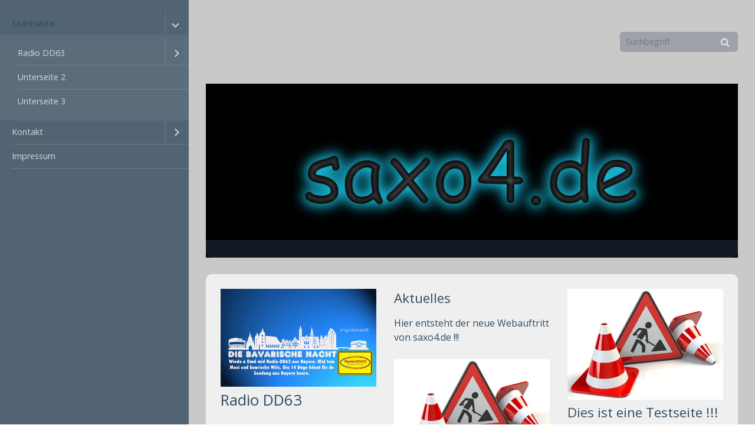

--- FILE ---
content_type: text/html
request_url: http://haschafimax.de/
body_size: 15301
content:
<!DOCTYPE html> <html class="responsivelayout" lang="de" data-zpdebug="false" data-ptr=""> <head> <title>Herzlich willkommen!</title> <meta http-equiv="content-type" content="text/html; charset=utf-8"> <meta name="viewport" content="width=device-width, initial-scale=1.0"> <meta name="description" content=""> <meta name="keywords" content=""> <meta name="generator" content="Zeta Producer 15.4.1.0, ZP15F, 30.07.2020 10:32:32"> <meta name="robots" content="index, follow"> <link rel="shortcut icon" type="image/x-icon" href="assets/favicon.ico"> <link rel="stylesheet" type="text/css" href="assets/jquery.mmenu.widescreen.css" media="all and (min-width: 801px)"> <link rel="stylesheet" type="text/css" href="//fonts.googleapis.com/css?family=Open+Sans:300,400,600"> <link rel="stylesheet" type="text/css" href="assets/bundle.css?v=637447958601160793"> <style>
	.zpinfooverlay{		box-shadow: 0 0 3px #333333;		padding: 12px 2.5em 12px 12px;		position: fixed;		width: 100%;		left: 0;		bottom: 0;		box-sizing: border-box;		z-index:5000;		background-color: rgba(255,255,255,0.8) !important;		color: #333333 !important;		text-align: center;		opacity: 0;		-webkit-transform: translateY(100%);		transform: translateY(100%);		transition: all 1s ease-in-out;	}	.zpinfooverlay.on{		opacity: 1;		-webkit-transform: translateY(0);		transform: translateY(0);	}	.zpinfooverlay.off{		display: none;		visibility: hidden;	}	.zpinfooverlay p{		margin: 0 !important;		padding: 0 !important;	}	.zpinfooverlay a.zpclose{		color: #333333 !important;		border: 1px solid #333333 !important;		text-decoration: none;		position: absolute;		top: 12px;		right: 12px;		line-height: 1;		padding: 1px 2px;	}	.zpinfooverlay a.zpclose:hover{		background-color: #333333 !important;		color: #ffffff !important;	}	.zpinfooverlay a.button{		color: #ffffff !important;		background-color: #0A92EB !important;		border: 1px solid #0A92EB !important;		margin: 4px 0 !important;		padding: 0 !important;	}	.zpinfooverlay a.button:hover{		color: #0A92EB !important;		background-color: #ffffff !important;		border: 1px solid #0A92EB !important;		margin: 4px 0 !important;		padding: 0 !important;	}	.zpinfooverlay img.zplogo{		float: right !important;		margin-left: 20px !important;		margin-bottom: 20px !important;	}
</style> <script type="text/javascript" src="assets/bundle.js?v=637447958601160793"></script> </head> <body id="atmosphere-responsive"> <a id="top"></a> <div id="preload"> <img src="" alt=""> </div> <div id="wrapper"> <div id="backbox"> <div id="webbox"> <div id="topline" class="clearfix"> <div id="search"> <div> <script>
		function getParameterByNamezpsearchform(name)
			{
				name = name.replace(/[\[]/, "\\\[").replace(/[\]]/, "\\\]");
				var regexS = "[\\?&]" + name + "=([^&#]*)";
				var regex = new RegExp(regexS);
				var results = regex.exec(window.location.search);
				if(results == null) {
					return "";
				}
				else {
					return decodeURIComponent(results[1].replace(/\+/g, " "));
				}
			}
		function encode_htmlzpsearchform(astring) { //helps prevent XSS e.g. when printing search strings
			astring = typeof astring !== 'undefined' ? astring : "";

			astring = astring.replace(/</g, "&lt;");
			astring = astring.replace(/>/g, "&gt;");
			astring = astring.replace(/"/g, "&quo" + "t;");
			astring = astring.replace(/'/g, "&#x27;");
			astring = astring.replace(/\//g, "&#x2F;");
			astring = astring.replace(/\[\$/g, "");
			astring = astring.replace(/\$\]/g, "");

			return astring;
		}
		function searchzpsearchform() {
			var formId = "zpsearchform";
			if (document.getElementById(formId).q.value == 'Suchbegriff') {
				return false;
			}
			else if ($z.trim(document.getElementById(formId).q.value).length === 0) {
				alert("Bitte geben Sie einen Suchbegriff ein.");
				return false;
			}
			else{
				return;
			}
		}
	</script> <form id="zpsearchform" name="searchengine1" onsubmit="return searchzpsearchform()" action="suche.html" method="get" class="zpsearchform"> <input id="zpsearchfield" class="zpsearchfield typetext" type="text" name="q" placeholder="Suchbegriff" aria-label="Suchbegriff"> <button type="submit"> <i class="fa fa-search"></i> </button> </form> <script>
	$(document).ready(function(){
		// set form field value to searchstring
		var tmpSearchstring = getParameterByNamezpsearchform("q");
		if ( tmpSearchstring ){
			// fill layout searchfield with searchsting
			document.getElementById("zpsearchform").q.value = tmpSearchstring;
			// fill search page searchfield with searchsting
			document.getElementById("zpsearchengine").q2.value = tmpSearchstring;
			// focus search page searchfield
			document.getElementById("zpsearchengine").q2.focus();
		}
	});
	</script> </div> </div> <div id="menuButton"> <a href="#navigation"> <i class="fa fa-bars fa-lg"></i> <span>Menü</span> </a> </div> </div> <div id="header"> <a id="a1516"></a> <div id="headerslider" class="flexslider"> <div class="flex-container"> <ul class="slides"> <li data-clickurl="media/images/hp-saxo4-4.jpg"> <a class="zpnolayoutlinkstyles" href="media/images/hp-saxo4-4.jpg"> <img src="media/images/hp-saxo4-5-large.jpg" alt=""> </a> <div class="flex-caption"> <p> </p> </div> </li> </ul> </div> </div> <script>
		$z(document).ready(function() {
			var useCssAnimation = true;
			if ( $z.browser.safari ){
				useCssAnimation = false;
			}
			var autoplay = true;
			if ( $z("body").hasClass("zpreducemotion") && 'slide' !== 'fade' ){  // don't allow moving animations
				autoplay = false;
			}
			
			function initSlider(){
				$z('#headerslider .flex-container').flexslider({
					useCSS: useCssAnimation,
					touch: true,
					keyboard: true,
					itemMargin: 0,
					animation: 'slide',
					controlsContainer: '#headerslider.flexslider',
					slideshow: autoplay,
					slideshowSpeed: 7000,
					directionNav: true,
					controlNav: false,
					randomize: false,
					
					pauseOnHover: true,
					smoothHeight: false,
					prevText: "zur&#252;ck",
					nextText: "weiter"
				});
			}
			
			if ( $z('#headerslider .flex-container ul.slides li img').length > 0 ){
				// init flexslider after 1st image has loaded, so have dimensions as quickly as possible without having to wait too long on window loaded or such and can start right with doc ready
				$z('#headerslider .flex-container ul.slides li img').first().one("load", initSlider).each(function() {
					if(this.complete) $z(this).trigger('load');
				}); // .each() is to work around a browser bugs which don't fire load() for cached images http://stackoverflow.com/a/3877079
			}
			else{
				// also init flexslider if it doesn't contain images and is text only
				initSlider();
			}
			
			// activate links for individual slideshow
			$z('#headerslider .flex-container ul.slides li[data-clickurl]').css("cursor","pointer");
			$z('#headerslider .flex-container ul.slides li[data-clickurl]').click(function (event){
				// Because this script captures clicks for a container, it will also fire when a regular link inside the container 
				// is clicked. Therefore, we check below, if a regular link i.e. <a href="#"> was the target of the click.
				// Depending on the browser used, event.target might not be available, but event.srcElement would…
				var targ;
				if (event.target){
					targ = event.target;
				}
				else if (event.srcElement) {
					targ = event.srcElement;
				}
				if (targ.nodeName == "A") {
					// a regular link i.e. in a Caption was clicked. Return early, so the link's href doesn't get overridden
					return;
				}
				
				if ( $z(this).data("clicktarget") ){
					window.open($z(this).data("clickurl"), $z(this).data("clicktarget"));
				}
				else{
					window.location = $z(this).data("clickurl");
				}
				event.preventDefault;
				return false;
			});
		});
  	</script> </div> <div class="section"> <div id="content"> <div class="zparea zpgrid" data-numcolumns="" data-areaname="Standard" data-pageid="539"> <div id="container_115" class="zpContainer first last " data-zpeleel="container" data-zpleid="115"> <div class="zpRow standard " data-row-id="188"> <div class="zpColumn odd zpColumnWidth3 c4 first" style=" " data-column-id="203"> <div class="zpColumnItem"> <div id="a1517" data-article-id="1517" data-zpleid="1517" class="articlearea zpwBild popupimage"> <div id="igal1517" class="zpImageGallery" data-kind="singleimage" data-titleshow="1" data-htmltitle="" data-width="auto" data-height="auto" data-bordercolor="default" data-borderwidth="0" data-margin="0" data-titleposition="outside" data-transition="elastic" data-slideshow="0"> <a class="fancybox preloadimg zpnolayoutlinkstyles" href="media/images/dd64-bavarische_nacht-large.png" title=""> <noscript class="lazy"><img class="singleImage" src="media/images/dd64-bavarische_nacht.png" width="449" height="281" alt=""></noscript> <span class="zp-sronly">Bild in Lightbox öffnen (open image in lightbox).</span> </a> </div> </div> </div> <div class="zpColumnItem"> <div id="a1518" data-article-id="1518" data-zpleid="1518" class="articlearea zpwText"> <h1 data-zpfieldname="headline">Radio DD63</h1> <p> </p> </div> </div> <div class="zpColumnItem"> <div id="a1547" data-article-id="1547" data-zpleid="1547" class="articlearea zpwText"> <p>Immer Donnerstags, in der geraden Kalenderwoche, hört ihr bei Radio DD63 die bavarische Nacht aus dem Studio Ingolstadt !!!</p> </div> </div> </div> <div class="zpColumn even zpColumnWidth3 c4" style=" " data-column-id="204"> <div class="zpColumnItem"> <div id="a1519" data-article-id="1519" data-zpleid="1519" class="articlearea zpwText" style="margin-bottom: 25px; "> <h2 data-zpfieldname="headline">Aktuelles</h2> Hier entsteht der neue Webauftritt von saxo4.de !!!<p> </p> </div> </div> <div class="zpColumnItem"> <div id="a1520" data-article-id="1520" data-zpleid="1520" class="articlearea zpwBild"> <noscript class="lazy"><img class="singleImage" src="media/images/baustelle.jpg" width="449" height="318" alt=""></noscript> </div> </div> </div> <div class="zpColumn odd zpColumnWidth3 c4 last" style=" " data-column-id="205"> <div class="zpColumnItem"> <div id="a1521" data-article-id="1521" data-zpleid="1521" class="articlearea zpwBild"> <noscript class="lazy"><img class="singleImage" src="media/images/baustelle-02.jpg" width="449" height="318" alt=""></noscript> </div> </div> <div class="zpColumnItem"> <div id="a1522" data-article-id="1522" data-zpleid="1522" class="articlearea zpwText"> <h2 data-zpfieldname="headline">Dies ist eine Testseite !!!</h2> <p>Hier gehts zur alten Seite:</p><p><a href="http:\\www.saxo4.de/alte_HP" target="">www.saxo4.de/alte_HP</a></p> </div> </div> </div> </div> </div> </div> <script>
	var thezpinfooverlay = '\
	<div class="zpinfooverlay" id="zpinfooverlay">  \
		<a class="zpclose" title="Schließen / Close" href="#off">✕</a>\
		<p>Ohne Vorkenntnisse eigene Website erstellen. <a target="zp" href="https://www.zeta-producer.com/de/index.html?utm_source=App&utm_medium=banner&utm_campaign=Start-Page-Banner" class="button"><span>Jetzt kostenlos testen</span></a></p>\
	</div>\
	';
		  
	$z(document).ready(function () {	
		$z("#zpinfooverlay").remove();
		$z("body").append(thezpinfooverlay);
		setTimeout(function() {
			var overlayheight= $z("#zpinfooverlay").outerHeight();
			// in case we have an Info-Banner on the bottom, slide it up together with the overlay
			$z(".alertbanner.bottom").css("transition", "all 1s ease-in-out").css("bottom", overlayheight+"px");
			$z("body").css("padding-bottom", overlayheight+"px");
			$z("#zpinfooverlay").addClass("on");
		}, 5000);

		$z("#zpinfooverlay a.zpclose").click(function(e){
			$z("#zpinfooverlay").addClass("off");
			// in case we have an Info-Banner on the bottom, slide it down again
			$z(".alertbanner.bottom").css("bottom", "0");
			e.preventDefault();
			return false;
		});
	});
</script> </div> </div> <div class="section"> <div id="footer" class="clearfix"> <div id="xmenu" class=""> <span><a class="xmenulink" href="index.html">Startseite</a></span> <span><a class="xmenulink" href="kontakt.html">Kontakt</a></span> <span><a class="xmenulink" href="impressum.html">Impressum</a></span> </div> <div id="copyright"> © 2020 www.saxo4.de - <a href="https://www.zeta-producer.com" class="zp">Website erstellt mit Zeta Producer CMS</a> </div> </div> </div> <nav id="navigation"> <ul class="zpmarkactive default out"><li class="zpnodefaults haschilds"><a class="active" href="index.html">Startseite</a><ul><li class="zpnodefaults haschilds"><a href="unterseite-1.html">Radio DD63</a><ul><li class="zpnodefaults haschilds"><a href="unterseite-1-1.html">Allgemeines zu Radio DD63</a><ul><li class="zpnodefaults"><a href="das-studio-ingolstadt.html">Das Studio Ingolstadt</a></li><li class="zpnodefaults"><a href="das-studio-ingolstadt-01.html">Die bavarische Nacht auf Radio DD63</a></li><li class="zpnodefaults"><a href="aktionen.html">Aktionen</a></li></ul></li></ul></li><li class="zpnodefaults"><a href="unterseite-2.html">Unterseite 2</a></li><li class="zpnodefaults"><a href="unterseite-3.html">Unterseite 3</a></li></ul></li><li class="zpnodefaults haschilds"><a href="kontakt.html">Kontakt</a><ul><li class="zpnodefaults"><a href="wegbeschreibung.html">Wegbeschreibung</a></li></ul></li><li class="zpnodefaults"><a href="impressum.html">Impressum</a></li></ul> <script>
$z(document).ready(function(){
	// we find the active page's a-tag and then walk upwards the dom marking the respective parent li as active/open
	$z('ul.zpmarkactive.default li a.active').parents('li').each(function(index){
		var that = this;
		// do not add open class to immediate parent li
		if ( index > 0 ){
			$z(that).addClass('');
		}
		$z(that).addClass('active');
		//$z(that).find('> a').addClass('active');
	});
	$z("ul.zpmarkactive.default").removeClass("zpmarkactive");
	
	/*
	$z("ul.zpmarkactive.default li:has(a.active)").addClass("active");
	$z("ul.zpmarkactive.default li.haschilds > a").addClass("haschilds");
	$z("ul.zpmarkactive.default li.haschilds:has(a.active)").addClass("active");
	$z("ul.zpmarkactive.default li.active > a").addClass("active");
	
	$z("ul.zpmarkactive.default").removeClass("zpmarkactive")
	*/
});
</script> </nav> </div> </div> </div> <script>
	$z(document).ready(function() {
		$z("#navigation").mmenu(
			{
				classes: "mm-dark",
				slidingSubmenus: false,
				offCanvas: {
					position: "left",
					zposition: "next",
					moveBackground: false
				},
				onClick: {
					setSelected: false,
					preventDefault: false
				}
			}, 
			{
				transitionDuration: 300,
				offCanvas: {
					pageSelector: "#webbox"
				}
			}
		);
		$z("#navigation li.active").addClass("mm-opened");

		checkSize();
		$z(window).resize(checkSize);
		function checkSize(){
			var navWidth = $z("#navigation").width();
			var wrapWidth = 980;
			var breakWidth = parseInt((navWidth) + (wrapWidth));
			if ($z(window).width() <= breakWidth) {
				$z("#header").css({"padding-bottom":"3%","height":"inherit"});
			}
		}
	});
</script> 
<!--
* Layout: Atmosphere Responsive
* $Id: default.html 81066 2019-11-04 12:00:50Z sseiz $
-->
 </body> </html>